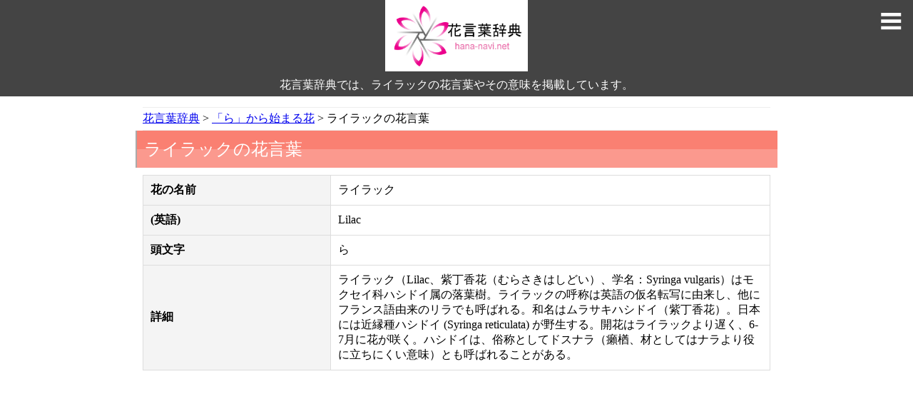

--- FILE ---
content_type: text/html
request_url: https://www.hana-navi.net/detail/816
body_size: 6193
content:
<!DOCTYPE html>
<html lang="ja">
<head>
	<meta charset="UTF-8">
	<meta name="viewport" content="width=device-width">
	<title>ライラックの花言葉 | 花言葉辞典</title>
	<meta name="keywords" content="花言葉辞典,ライラック,謙遜,初恋,若者の無邪気さ,思い出,友情,謙虚,誇り,美,愛の芽生え,若き日の思い出,愛の最初の感情,青春の喜び,愛の訪れ,愛の芽生え,若き日の思い出,若さ,初恋の感動,無邪気,花言葉" />
	<meta name="description" content="ライラックの花言葉は、[謙遜][初恋][若者の無邪気さ][思い出][友情][謙虚][誇り][美][愛の芽生え][若き日の思い出][愛の最初の感情][青春の喜び][愛の訪れ][愛の芽生え][若き日の思い出][若さ][初恋の感動][無邪気]という意味があります。また、花言葉辞典では、バラやガーベラ、ひまわりの花言葉から、「希望」や「感謝」などの意味を持つ花などの逆引きも調べることが出来ます。" />
	<meta name="author" content="花言葉辞典">
	<meta name="copyright" content="花言葉辞典">
	<!-- facebook -->
	<meta property="og:title" content="ライラックの花言葉 | 花言葉辞典" />
	<meta property="og:type" content="article" />
	<meta property="og:description" content="ライラックの花言葉は、[謙遜][初恋][若者の無邪気さ][思い出][友情][謙虚][誇り][美][愛の芽生え][若き日の思い出][愛の最初の感情][青春の喜び][愛の訪れ][愛の芽生え][若き日の思い出][若さ][初恋の感動][無邪気]という意味があります。また、花言葉辞典では、バラやガーベラ、ひまわりの花言葉から、「希望」や「感謝」などの意味を持つ花などの逆引きも調べることが出来ます。" />
	<meta property="og:url" content="https://www.hana-navi.net/detail/816" />
	<meta property="og:image" content="">
	<meta property="og:site_name" content="花言葉辞典" />
	<meta property="og:locale" content="ja_JP" />
	<meta property="fb:app_id" content="" />
	<!-- /facebook -->

	<link rel="canonical" href="https://www.hana-navi.net/detail/816" />
	<link rel="shortcut icon" href="//www.hana-navi.net/img/favicon.ico">
	<link rel="stylesheet" type="text/css" href="//www.hana-navi.net/css/new.common.css" />
	<link rel="stylesheet" type="text/css" href="//www.hana-navi.net/css/jquery.mmenu.all.css" />
	<link rel="alternate" href="//www.hana-navi.net/sitemap.xml" type="application/xml" title="RSS">

	<!--[if lt IE]>
		<script type="text/javascript" src="//html5shiv.googlecode.com/svn/trunk/html5.js"></script>
	<![endif]-->
	<!--[if lt IE 9]>
		<script type="text/javascript" src="//ie7-js.googlecode.com/svn/version/2.1(beta4)/IE9.js"></script>
	<![endif]-->
	<script type="text/javascript" src="//ajax.googleapis.com/ajax/libs/jquery/1.10.2/jquery.min.js"></script>

	<script type="text/javascript">
		(function(i,s,o,g,r,a,m){i['GoogleAnalyticsObject']=r;i[r]=i[r]||function(){
		(i[r].q=i[r].q||[]).push(arguments)},i[r].l=1*new Date();a=s.createElement(o),
		m=s.getElementsByTagName(o)[0];a.async=1;a.src=g;m.parentNode.insertBefore(a,m)
		})(window,document,'script','//www.google-analytics.com/analytics.js','ga');
		ga('create', 'UA-58174252-2', 'auto');
		ga('require', 'displayfeatures');
		ga('send', 'pageview');
	</script>

	<!-- Google tag (gtag.js) -->
	<script async src="https://www.googletagmanager.com/gtag/js?id=G-7PVSRWELEV"></script>
	<script>
		window.dataLayer = window.dataLayer || [];
		function gtag(){dataLayer.push(arguments);}
		gtag('js', new Date());
		gtag('config', 'G-7PVSRWELEV');
	</script>

	<script async src="//pagead2.googlesyndication.com/pagead/js/adsbygoogle.js"></script>
	<script>
		(adsbygoogle = window.adsbygoogle || []).push({
			google_ad_client: "ca-pub-9445459710989217",
			enable_page_level_ads: true
		});
	</script>
	
<!-- InMobi Choice. Consent Manager Tag v3.0 (for TCF 2.2) -->
<script type="text/javascript" async=true>
(function() {
  var host = "www.themoneytizer.com";
  var element = document.createElement('script');
  var firstScript = document.getElementsByTagName('script')[0];
  var url = 'https://cmp.inmobi.com'
    .concat('/choice/', '6Fv0cGNfc_bw8', '/', host, '/choice.js?tag_version=V3');
  var uspTries = 0;
  var uspTriesLimit = 3;
  element.async = true;
  element.type = 'text/javascript';
  element.src = url;

  firstScript.parentNode.insertBefore(element, firstScript);

  function makeStub() {
    var TCF_LOCATOR_NAME = '__tcfapiLocator';
    var queue = [];
    var win = window;
    var cmpFrame;

    function addFrame() {
      var doc = win.document;
      var otherCMP = !!(win.frames[TCF_LOCATOR_NAME]);

      if (!otherCMP) {
        if (doc.body) {
          var iframe = doc.createElement('iframe');

          iframe.style.cssText = 'display:none';
          iframe.name = TCF_LOCATOR_NAME;
          doc.body.appendChild(iframe);
        } else {
          setTimeout(addFrame, 5);
        }
      }
      return !otherCMP;
    }

    function tcfAPIHandler() {
      var gdprApplies;
      var args = arguments;

      if (!args.length) {
        return queue;
      } else if (args[0] === 'setGdprApplies') {
        if (
          args.length > 3 &&
          args[2] === 2 &&
          typeof args[3] === 'boolean'
        ) {
          gdprApplies = args[3];
          if (typeof args[2] === 'function') {
            args[2]('set', true);
          }
        }
      } else if (args[0] === 'ping') {
        var retr = {
          gdprApplies: gdprApplies,
          cmpLoaded: false,
          cmpStatus: 'stub'
        };

        if (typeof args[2] === 'function') {
          args[2](retr);
        }
      } else {
        if(args[0] === 'init' && typeof args[3] === 'object') {
          args[3] = Object.assign(args[3], { tag_version: 'V3' });
        }
        queue.push(args);
      }
    }

    function postMessageEventHandler(event) {
      var msgIsString = typeof event.data === 'string';
      var json = {};

      try {
        if (msgIsString) {
          json = JSON.parse(event.data);
        } else {
          json = event.data;
        }
      } catch (ignore) {}

      var payload = json.__tcfapiCall;

      if (payload) {
        window.__tcfapi(
          payload.command,
          payload.version,
          function(retValue, success) {
            var returnMsg = {
              __tcfapiReturn: {
                returnValue: retValue,
                success: success,
                callId: payload.callId
              }
            };
            if (msgIsString) {
              returnMsg = JSON.stringify(returnMsg);
            }
            if (event && event.source && event.source.postMessage) {
              event.source.postMessage(returnMsg, '*');
            }
          },
          payload.parameter
        );
      }
    }

    while (win) {
      try {
        if (win.frames[TCF_LOCATOR_NAME]) {
          cmpFrame = win;
          break;
        }
      } catch (ignore) {}

      if (win === window.top) {
        break;
      }
      win = win.parent;
    }
    if (!cmpFrame) {
      addFrame();
      win.__tcfapi = tcfAPIHandler;
      win.addEventListener('message', postMessageEventHandler, false);
    }
  };

  makeStub();

  var uspStubFunction = function() {
    var arg = arguments;
    if (typeof window.__uspapi !== uspStubFunction) {
      setTimeout(function() {
        if (typeof window.__uspapi !== 'undefined') {
          window.__uspapi.apply(window.__uspapi, arg);
        }
      }, 500);
    }
  };

  var checkIfUspIsReady = function() {
    uspTries++;
    if (window.__uspapi === uspStubFunction && uspTries < uspTriesLimit) {
      console.warn('USP is not accessible');
    } else {
      clearInterval(uspInterval);
    }
  };

  if (typeof window.__uspapi === 'undefined') {
    window.__uspapi = uspStubFunction;
    var uspInterval = setInterval(checkIfUspIsReady, 6000);
  }
})();
</script>
<!-- End InMobi Choice. Consent Manager Tag v3.0 (for TCF 2.2) -->

</head>


<body>
<div id="wrap">

	<header class="header">
		<h1><strong><a href="//www.hana-navi.net/"><img src="//www.hana-navi.net/img/logo.png" alt="花言葉辞典"></a></strong></h1>
		<h2>花言葉辞典では、ライラックの花言葉やその意味を掲載しています。</h2>
		<a class="menu-btn" href="#menu"></a>
	</header>

	<article id="main" class="main-contents">
		<nav id="breadcrumbs">
			<ol>
				<li itemscope="itemscope" itemtype="http://data-vocabulary.org/Breadcrumb">
					<a itemprop="url" href="//www.hana-navi.net/"><span itemprop="title">花言葉辞典</span></a>
				</li>
				<li itemscope="itemscope" itemtype="http://data-vocabulary.org/Breadcrumb">
					<a itemprop="url" href="//www.hana-navi.net/flower/ra"><span itemprop="title">「ら」から始まる花</span></a>
				</li>
				<li itemscope="itemscope" itemtype="http://data-vocabulary.org/Breadcrumb">
					<span itemprop="title">ライラックの花言葉</span>
				</li>
			</ol>
		</nav>


		<h3>ライラックの花言葉</h3>
		<div class="h3_cnt">

			<table class="detail">
<!--
				<tr>
					<th>ID</th>
					<td class="data">816</td>
				</tr>
-->
				<tr>
					<th>花の名前</th>
					<td class="data">ライラック</td>
				</tr>
				<tr>
					<th>(英語)</th>
					<td class="data">Lilac</td>
				</tr>
				<tr>
					<th>頭文字</th>
					<td class="data">ら</td>
				</tr>
				<tr>
					<th>詳細</th>
					<td class="data"><p>ライラック（Lilac、紫丁香花（むらさきはしどい）、学名：Syringa vulgaris）はモクセイ科ハシドイ属の落葉樹。ライラックの呼称は英語の仮名転写に由来し、他にフランス語由来のリラでも呼ばれる。和名はムラサキハシドイ（紫丁香花）。日本には近縁種ハシドイ (Syringa reticulata) が野生する。開花はライラックより遅く、6-7月に花が咲く。ハシドイは、俗称としてドスナラ（癩楢、材としてはナラより役に立ちにくい意味）とも呼ばれることがある。</p></td>
				</tr>
			</table>
		</div>

		<div class="pr_btm">

			<script async src="https://pagead2.googlesyndication.com/pagead/js/adsbygoogle.js"></script>
			<!-- hana-navi_btm -->
			<ins class="adsbygoogle"
			     style="display:block"
			     data-ad-client="ca-pub-9445459710989217"
			     data-ad-slot="5324862627"
			     data-ad-format="auto"></ins>
			<script>
			     (adsbygoogle = window.adsbygoogle || []).push({});
			</script>

		</div>

		<div class="h3_cnt">

			<table class="detail">

				<tr>
					<th>誕生花</th>
					<td class="data"><a href="//www.hana-navi.net/5/2">5月2日</a></td>
				</tr>
				<tr>
					<th>花言葉</th>
					<td class="data td_flower_list">
						<ul>
							<li><a href="//www.hana-navi.net/word/681">謙遜</a></li>
							<li><a href="//www.hana-navi.net/word/971">初恋</a></li>
							<li><a href="//www.hana-navi.net/word/927">若者の無邪気さ</a></li>
							<li><a href="//www.hana-navi.net/word/819">思い出</a></li>
							<li><a href="//www.hana-navi.net/word/1713">友情</a></li>
							<li><a href="//www.hana-navi.net/word/678">謙虚</a></li>
							<li><a href="//www.hana-navi.net/word/712">誇り</a></li>
							<li><a href="//www.hana-navi.net/word/1458">美</a></li>
							<li><a href="//www.hana-navi.net/word/265">愛の芽生え</a></li>
							<li><a href="//www.hana-navi.net/word/923">若き日の思い出</a></li>
							<li><a href="//www.hana-navi.net/word/269">愛の最初の感情</a></li>
							<li><a href="//www.hana-navi.net/word/1177">青春の喜び</a></li>
							<li><a href="//www.hana-navi.net/word/276">愛の訪れ</a></li>
							<li><a href="//www.hana-navi.net/word/2257">若さ</a></li>
							<li><a href="//www.hana-navi.net/word/2161">初恋の感動</a></li>
							<li><a href="//www.hana-navi.net/word/1647">無邪気</a></li>
						</ul>
					</td>
				</tr>
			</table>
		</div>

		<div class="pr_btm">

			<script async src="https://pagead2.googlesyndication.com/pagead/js/adsbygoogle.js"></script>
			<!-- hana-navi_btm -->
			<ins class="adsbygoogle"
			     style="display:block"
			     data-ad-client="ca-pub-9445459710989217"
			     data-ad-slot="5324862627"
			     data-ad-format="auto"></ins>
			<script>
			     (adsbygoogle = window.adsbygoogle || []).push({});
			</script>

		</div>

		<div class="pager">
			<a class="left" href="//www.hana-navi.net/detail/815">ラークスパーの花言葉を見る</a>
			<a class="left" href="//www.hana-navi.net/detail/817">ライラック(白)の花言葉を見る</a>
		</div>





		<h3>花言葉で探す</h3>
		<div class="h3_cnt">
			<div class="new_flower_list fc">
				<ul>
					<li><a href="//www.hana-navi.net/word/217">ひらめき</a></li>
					<li><a href="//www.hana-navi.net/word/253">わが胸の悲しみ</a></li>
					<li><a href="//www.hana-navi.net/word/756">幸福な愛</a></li>
					<li><a href="//www.hana-navi.net/word/1508">不老長寿</a></li>
					<li><a href="//www.hana-navi.net/word/2207">明朗な歌声</a></li>
					<li><a href="//www.hana-navi.net/word/1651">無駄</a></li>
					<li><a href="//www.hana-navi.net/word/2054">信じられない恋</a></li>
					<li><a href="//www.hana-navi.net/word/215">ひょうきん</a></li>
					<li><a href="//www.hana-navi.net/word/42">あなたの不機嫌が私を…</a></li>
					<li><a href="//www.hana-navi.net/word/915">質素</a></li>
					<li><a href="//www.hana-navi.net/word/925">若く美しい</a></li>
					<li><a href="//www.hana-navi.net/word/1730">雄大</a></li>

				</ul>
			</div>

			<div class="inicial_table fc">
				<div class="inicial">
					<ul class="inicial-list">
						<li><a href="//www.hana-navi.net/word/a">あ</a></li>
						<li><a href="//www.hana-navi.net/word/i">い</a></li>
						<li><a href="//www.hana-navi.net/word/u">う</a></li>
						<li><a href="//www.hana-navi.net/word/e">え</a></li>
						<li><a href="//www.hana-navi.net/word/o">お</a></li>
					</ul>
				</div>
				<div class="inicial">
					<ul class="inicial-list">
						<li><a href="//www.hana-navi.net/word/ka">か</a></li>
						<li><a href="//www.hana-navi.net/word/ki">き</a></li>
						<li><a href="//www.hana-navi.net/word/ku">く</a></li>
						<li><a href="//www.hana-navi.net/word/ke">け</a></li>
						<li><a href="//www.hana-navi.net/word/ko">こ</a></li>
					</ul>
				</div>
				<div class="inicial">
					<ul class="inicial-list">
						<li><a href="//www.hana-navi.net/word/sa">さ</a></li>
						<li><a href="//www.hana-navi.net/word/si">し</a></li>
						<li><a href="//www.hana-navi.net/word/su">す</a></li>
						<li><a href="//www.hana-navi.net/word/se">せ</a></li>
						<li><a href="//www.hana-navi.net/word/so">そ</a></li>
					</ul>
				</div>
				<div class="inicial">
					<ul class="inicial-list">
						<li><a href="//www.hana-navi.net/word/ta">た</a></li>
						<li><a href="//www.hana-navi.net/word/ti">ち</a></li>
						<li><a href="//www.hana-navi.net/word/tu">つ</a></li>
						<li><a href="//www.hana-navi.net/word/te">て</a></li>
						<li><a href="//www.hana-navi.net/word/to">と</a></li>
					</ul>
				</div>
				<div class="inicial">
					<ul class="inicial-list">
						<li><a href="//www.hana-navi.net/word/na">な</a></li>
						<li><a href="//www.hana-navi.net/word/ni">に</a></li>
						<li><a href="//www.hana-navi.net/word/nu">ぬ</a></li>
						<li><a href="//www.hana-navi.net/word/ne">ね</a></li>
						<li><a href="//www.hana-navi.net/word/no">の</a></li>
					</ul>
				</div>
				<div class="inicial">
					<ul class="inicial-list">
						<li><a href="//www.hana-navi.net/word/ha">は</a></li>
						<li><a href="//www.hana-navi.net/word/hi">ひ</a></li>
						<li><a href="//www.hana-navi.net/word/hu">ふ</a></li>
						<li><a href="//www.hana-navi.net/word/he">へ</a></li>
						<li><a href="//www.hana-navi.net/word/ho">ほ</a></li>
					</ul>
				</div>
				<div class="inicial">
					<ul class="inicial-list">
						<li><a href="//www.hana-navi.net/word/ma">ま</a></li>
						<li><a href="//www.hana-navi.net/word/mi">み</a></li>
						<li><a href="//www.hana-navi.net/word/mu">む</a></li>
						<li><a href="//www.hana-navi.net/word/me">め</a></li>
						<li><a href="//www.hana-navi.net/word/mo">も</a></li>
					</ul>
				</div>
				<div class="inicial">
					<ul class="inicial-list">
						<li><a href="//www.hana-navi.net/word/ya">や</a></li>
						<li>&#12288;</li>
						<li><a href="//www.hana-navi.net/word/yu">ゆ</a></li>
						<li>&#12288;</li>
						<li><a href="//www.hana-navi.net/word/yo">よ</a></li>
					</ul>
				</div>
				<div class="inicial">
					<ul class="inicial-list">
						<li><a href="//www.hana-navi.net/word/ra">ら</a></li>
						<li><a href="//www.hana-navi.net/word/ri">り</a></li>
						<li><a href="//www.hana-navi.net/word/ru">る</a></li>
						<li><a href="//www.hana-navi.net/word/re">れ</a></li>
						<li><a href="//www.hana-navi.net/word/ro">ろ</a></li>
					</ul>
				</div>
				<div class="inicial">
					<ul class="inicial-list">
						<li><a href="//www.hana-navi.net/word/wa">わ</a></li>
						<li>&#12288;</li>
						<li><span class="gray">を</span></li>
						<li>&#12288;</li>
						<li><span class="gray">ん</span></li>
					</ul>
				</div>
				<div class="clr"></div>
			</div>
		</div>


		<div class="pr_btm">

			<!-- Multiplex_占い系_記事下 -->
			<script async src="https://pagead2.googlesyndication.com/pagead/js/adsbygoogle.js?client=ca-pub-9445459710989217"
			     crossorigin="anonymous"></script>
			<ins class="adsbygoogle"
			     style="display:block"
			     data-ad-format="autorelaxed"
			     data-ad-client="ca-pub-9445459710989217"
			     data-ad-slot="9270374061"></ins>
			<script>
			     (adsbygoogle = window.adsbygoogle || []).push({});
			</script>

		</div>

	</article>

	<div id="menu" class="sidebar">
		<section class="category_title">メニュー</section>
		<section class="category_cnt">
			<ul class="category_link">
				<li><a href="//www.hana-navi.net/">HOME</a></li>
				<li><a href="//www.hana-navi.net/#mean">花言葉辞典とは</a></li>
				<li><a href="//www.hana-navi.net/uranai">生年月日占い</a></li>
				<li><a href="//www.hana-navi.net/1">1月の誕生花一覧</a></li>
				<li><a href="//www.hana-navi.net/random">花言葉（ランダム表示）</a></li>
				<li><a href="//www.hana-navi.net/tel-uranai">電話占いで相談する</a></li>
			</ul>
		</section>

		<section class="category_title">
			SNS
		</section>
		<section id="share" class="category_cnt">
			<div class="share-button twitter">
				<a href="http://twitter.com/share?hashtags=花言葉辞典.com&amp;url=https://www.hana-navi.net/" target="_blank"></a>
			</div><!-- /.share-button.twitter -->
			<div class="share-button facebook">
				<a href="https://www.facebook.com/sharer/sharer.php?u=https://www.hana-navi.net/" target="_blank"></a>
			</div><!-- /.share-button.facebook -->
			<div class="share-button google-plus">
				<a href="https://plus.google.com/share?url=https://www.hana-navi.net/" target="_blank"></a>
			</div><!-- /.share-button.google-plus -->
			<div class="share-button hatebu">
				<a href="http://b.hatena.ne.jp/entry/https://www.hana-navi.net/" target="_blank"></a>
			</div><!-- /.share-button.hatebu -->
			<div class="share-button mixi">
				<a href="http://mixi.jp/share.pl?u=https://www.hana-navi.net/&amp;k=花言葉辞典" target="_blank"></a>
			</div><!-- /.share-button.mix -->
			<div id="fb-root"></div>
		</section><!-- /#share -->
	</div>



	<footer id="footer">
		<div class="footer_area">

			<div class="area_box">
				<div class="area_title uranai"><a class="acdn active" data-target="acdn-uranai">誕生花占い</a></div>
				<ul id="acdn-uranai" class="month_list fc">
					<li><a href="//www.hana-navi.net/uranai">無料花占い/性格診断</a></li>
					<li><a href="//www.hana-navi.net/tel-uranai">電話占いで相談する</a></li>
				</ul>
			</div>

			<div class="area_box">
				<div class="area_title flower"><a class="acdn active" data-target="acdn-flower">人気の花</a></div>
				<ul id="acdn-flower" class="month_list fc">
					<li><a href="//www.hana-navi.net/detail/816">ライラック</a></li>
					<li><a href="//www.hana-navi.net/detail/609">ヒメユリ（姫百合）</a></li>
					<li><a href="//www.hana-navi.net/detail/464">デイゴ</a></li>
					<li><a href="//www.hana-navi.net/detail/264">コギク（小菊）</a></li>
					<li><a href="//www.hana-navi.net/detail/839">ルリハコベ</a></li>
					<li><a href="//www.hana-navi.net/detail/484">トネリコ</a></li>
					<li><a href="//www.hana-navi.net/detail/677">ベベロミア</a></li>
					<li><a href="//www.hana-navi.net/detail/17">アキメネス</a></li>
					<li><a href="//www.hana-navi.net/detail/33">アスナロ</a></li>
					<li><a href="//www.hana-navi.net/detail/572">ハマギク</a></li>
				</ul>
			</div>


			<div class="area_box">
				<div class="area_title flower"><a class="acdn active" data-target="acdn-word">人気の花言葉</a></div>
				<ul id="acdn-word" class="month_list fc">
					<li><a href="//www.hana-navi.net/word/971">初恋</a></li>
					<li><a href="//www.hana-navi.net/word/1171">誠実</a></li>
					<li><a href="//www.hana-navi.net/word/1541">平和</a></li>
					<li><a href="//www.hana-navi.net/word/867">私を助けて</a></li>
					<li><a href="//www.hana-navi.net/word/717">後悔</a></li>
					<li><a href="//www.hana-navi.net/word/149">ごめんなさい</a></li>
					<li><a href="//www.hana-navi.net/word/1317">仲直り</a></li>
					<li><a href="//www.hana-navi.net/word/797">再会</a></li>
					<li><a href="//www.hana-navi.net/word/237">やすらぎ</a></li>
					<li><a href="//www.hana-navi.net/word/442">家族の絆</a></li>
				</ul>
			</div>


			<div class="area_box">
				<div class="area_title fruit"><a class="acdn active" data-target="acdn-month">月別ページ</a></div>
				<ul id="acdn-month" class="month_list fc">
					<li><a href="//www.hana-navi.net/1">1月</a></li>
					<li><a href="//www.hana-navi.net/2">2月</a></li>
					<li><a href="//www.hana-navi.net/3">3月</a></li>
					<li><a href="//www.hana-navi.net/4">4月</a></li>
					<li><a href="//www.hana-navi.net/5">5月</a></li>
					<li><a href="//www.hana-navi.net/6">6月</a></li>
					<li><a href="//www.hana-navi.net/7">7月</a></li>
					<li><a href="//www.hana-navi.net/8">8月</a></li>
					<li><a href="//www.hana-navi.net/9">9月</a></li>
					<li><a href="//www.hana-navi.net/10">10月</a></li>
					<li><a href="//www.hana-navi.net/11">11月</a></li>
					<li><a href="//www.hana-navi.net/12">12月</a></li>
				</ul>
			</div>
			</div>
		</div>
		<p class="copyright">
			<a href="//www.hana-navi.net/">花言葉辞典</a> / <a href="//www.hana-navi.net/site-map">サイトマップ</a> / <a href="//www.hana-navi.net/use-policy">利用規約</a> / <a href="//www.hana-navi.net/privacy-policy">プライバシーポリシー</a>
		</p>
	</footer>


</div>
<script src="//www.hana-navi.net/js/jquery.mmenu.min.js"></script>
<script>
	$(function() {
		$('#tooltip').mmenu({
			slidingSubmenus: false //入れ子のメニューをドロップダウン風にする
		});
	});

	$(function() {
		$('#menu').mmenu({
			classes: 'mm-light', //カラーテーマ変更
			position:'right', //右から開く
			zposition: 'next' //スライドさせる位置
		});
		$('a.close').click(function() {
			$(this).closest( '.mm-menu' ).trigger( 'close' );
		});
	});

	$( '.acdn' ).click( function(){
		var target = $( this ).data( 'target' ) ;
		$( '#' + target ).slideToggle() ;
	
		if ( $(this).hasClass('active')) {
			$(this).removeClass('active');
		} else {
			$(this).addClass('active');
		}
	
	});
</script>
</body>
</html>

--- FILE ---
content_type: text/html; charset=utf-8
request_url: https://www.google.com/recaptcha/api2/aframe
body_size: 267
content:
<!DOCTYPE HTML><html><head><meta http-equiv="content-type" content="text/html; charset=UTF-8"></head><body><script nonce="lq__4Snpr7WgP7aR9gEAnQ">/** Anti-fraud and anti-abuse applications only. See google.com/recaptcha */ try{var clients={'sodar':'https://pagead2.googlesyndication.com/pagead/sodar?'};window.addEventListener("message",function(a){try{if(a.source===window.parent){var b=JSON.parse(a.data);var c=clients[b['id']];if(c){var d=document.createElement('img');d.src=c+b['params']+'&rc='+(localStorage.getItem("rc::a")?sessionStorage.getItem("rc::b"):"");window.document.body.appendChild(d);sessionStorage.setItem("rc::e",parseInt(sessionStorage.getItem("rc::e")||0)+1);localStorage.setItem("rc::h",'1769252140684');}}}catch(b){}});window.parent.postMessage("_grecaptcha_ready", "*");}catch(b){}</script></body></html>

--- FILE ---
content_type: text/plain
request_url: https://www.google-analytics.com/j/collect?v=1&_v=j102&a=1500176361&t=pageview&_s=1&dl=https%3A%2F%2Fwww.hana-navi.net%2Fdetail%2F816&ul=en-us%40posix&dt=%E3%83%A9%E3%82%A4%E3%83%A9%E3%83%83%E3%82%AF%E3%81%AE%E8%8A%B1%E8%A8%80%E8%91%89%20%7C%20%E8%8A%B1%E8%A8%80%E8%91%89%E8%BE%9E%E5%85%B8&sr=1280x720&vp=1280x720&_u=IGBAgEABAAAAACAAI~&jid=2130698651&gjid=764696332&cid=799560340.1769252139&tid=UA-58174252-2&_gid=39612722.1769252139&_slc=1&z=1275310388
body_size: -450
content:
2,cG-7PVSRWELEV